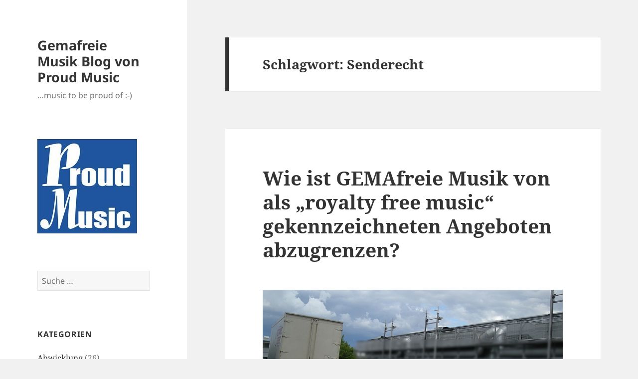

--- FILE ---
content_type: text/html; charset=UTF-8
request_url: https://www.proudmusiclibrary.com/de/blog/tag/senderecht/
body_size: 9631
content:
<!DOCTYPE html> <html lang="de-DE" class="no-js"> <head><link rel="preload" href="https://www.proudmusiclibrary.com/de/blog/wp-content/cache/borlabs_cache/1/js/d37b150a97c88182d7867c61eee380624d184799_https.js" as="script">
<link rel="preload" href="https://www.proudmusiclibrary.com/de/blog/wp-content/cache/borlabs_cache/1/css/fab3998399b472bfab1709b5869d29302df39e8d_https.css" as="style">
<link rel="stylesheet" href="https://www.proudmusiclibrary.com/de/blog/wp-content/cache/borlabs_cache/1/css/fab3998399b472bfab1709b5869d29302df39e8d_https.css" type="text/css" media="all"> <meta charset="UTF-8"> <meta name="viewport" content="width=device-width"> <link rel="profile" href="https://gmpg.org/xfn/11"> <link rel="pingback" href="https://www.proudmusiclibrary.com/de/blog/xmlrpc.php">  <meta name='robots' content='index, follow, max-image-preview:large, max-snippet:-1, max-video-preview:-1' /> <title>Senderecht Archives &#187; Gemafreie Musik Blog von Proud Music</title> <link rel="canonical" href="https://www.proudmusiclibrary.com/de/blog/tag/senderecht/" /> <meta property="og:locale" content="de_DE" /> <meta property="og:type" content="article" /> <meta property="og:title" content="Senderecht Archives &#187; Gemafreie Musik Blog von Proud Music" /> <meta property="og:url" content="https://www.proudmusiclibrary.com/de/blog/tag/senderecht/" /> <meta property="og:site_name" content="Gemafreie Musik Blog von Proud Music" /> <meta name="twitter:card" content="summary_large_image" /> <link rel="alternate" type="application/rss+xml" title="Gemafreie Musik Blog von Proud Music &raquo; Feed" href="https://www.proudmusiclibrary.com/de/blog/feed/" /> <link rel="alternate" type="application/rss+xml" title="Gemafreie Musik Blog von Proud Music &raquo; Kommentar-Feed" href="https://www.proudmusiclibrary.com/de/blog/comments/feed/" /> <link rel="alternate" type="application/rss+xml" title="Gemafreie Musik Blog von Proud Music &raquo; Senderecht Schlagwort-Feed" href="https://www.proudmusiclibrary.com/de/blog/tag/senderecht/feed/" />  <style id='wp-block-library-theme-inline-css'>
.wp-block-audio figcaption{color:#555;font-size:13px;text-align:center}.is-dark-theme .wp-block-audio figcaption{color:hsla(0,0%,100%,.65)}.wp-block-audio{margin:0 0 1em}.wp-block-code{border:1px solid #ccc;border-radius:4px;font-family:Menlo,Consolas,monaco,monospace;padding:.8em 1em}.wp-block-embed figcaption{color:#555;font-size:13px;text-align:center}.is-dark-theme .wp-block-embed figcaption{color:hsla(0,0%,100%,.65)}.wp-block-embed{margin:0 0 1em}.blocks-gallery-caption{color:#555;font-size:13px;text-align:center}.is-dark-theme .blocks-gallery-caption{color:hsla(0,0%,100%,.65)}.wp-block-image figcaption{color:#555;font-size:13px;text-align:center}.is-dark-theme .wp-block-image figcaption{color:hsla(0,0%,100%,.65)}.wp-block-image{margin:0 0 1em}.wp-block-pullquote{border-bottom:4px solid;border-top:4px solid;color:currentColor;margin-bottom:1.75em}.wp-block-pullquote cite,.wp-block-pullquote footer,.wp-block-pullquote__citation{color:currentColor;font-size:.8125em;font-style:normal;text-transform:uppercase}.wp-block-quote{border-left:.25em solid;margin:0 0 1.75em;padding-left:1em}.wp-block-quote cite,.wp-block-quote footer{color:currentColor;font-size:.8125em;font-style:normal;position:relative}.wp-block-quote.has-text-align-right{border-left:none;border-right:.25em solid;padding-left:0;padding-right:1em}.wp-block-quote.has-text-align-center{border:none;padding-left:0}.wp-block-quote.is-large,.wp-block-quote.is-style-large,.wp-block-quote.is-style-plain{border:none}.wp-block-search .wp-block-search__label{font-weight:700}.wp-block-search__button{border:1px solid #ccc;padding:.375em .625em}:where(.wp-block-group.has-background){padding:1.25em 2.375em}.wp-block-separator.has-css-opacity{opacity:.4}.wp-block-separator{border:none;border-bottom:2px solid;margin-left:auto;margin-right:auto}.wp-block-separator.has-alpha-channel-opacity{opacity:1}.wp-block-separator:not(.is-style-wide):not(.is-style-dots){width:100px}.wp-block-separator.has-background:not(.is-style-dots){border-bottom:none;height:1px}.wp-block-separator.has-background:not(.is-style-wide):not(.is-style-dots){height:2px}.wp-block-table{margin:0 0 1em}.wp-block-table td,.wp-block-table th{word-break:normal}.wp-block-table figcaption{color:#555;font-size:13px;text-align:center}.is-dark-theme .wp-block-table figcaption{color:hsla(0,0%,100%,.65)}.wp-block-video figcaption{color:#555;font-size:13px;text-align:center}.is-dark-theme .wp-block-video figcaption{color:hsla(0,0%,100%,.65)}.wp-block-video{margin:0 0 1em}.wp-block-template-part.has-background{margin-bottom:0;margin-top:0;padding:1.25em 2.375em}
</style> <style id='classic-theme-styles-inline-css'>
/*! This file is auto-generated */
.wp-block-button__link{color:#fff;background-color:#32373c;border-radius:9999px;box-shadow:none;text-decoration:none;padding:calc(.667em + 2px) calc(1.333em + 2px);font-size:1.125em}.wp-block-file__button{background:#32373c;color:#fff;text-decoration:none}
</style> <style id='global-styles-inline-css'>
body{--wp--preset--color--black: #000000;--wp--preset--color--cyan-bluish-gray: #abb8c3;--wp--preset--color--white: #fff;--wp--preset--color--pale-pink: #f78da7;--wp--preset--color--vivid-red: #cf2e2e;--wp--preset--color--luminous-vivid-orange: #ff6900;--wp--preset--color--luminous-vivid-amber: #fcb900;--wp--preset--color--light-green-cyan: #7bdcb5;--wp--preset--color--vivid-green-cyan: #00d084;--wp--preset--color--pale-cyan-blue: #8ed1fc;--wp--preset--color--vivid-cyan-blue: #0693e3;--wp--preset--color--vivid-purple: #9b51e0;--wp--preset--color--dark-gray: #111;--wp--preset--color--light-gray: #f1f1f1;--wp--preset--color--yellow: #f4ca16;--wp--preset--color--dark-brown: #352712;--wp--preset--color--medium-pink: #e53b51;--wp--preset--color--light-pink: #ffe5d1;--wp--preset--color--dark-purple: #2e2256;--wp--preset--color--purple: #674970;--wp--preset--color--blue-gray: #22313f;--wp--preset--color--bright-blue: #55c3dc;--wp--preset--color--light-blue: #e9f2f9;--wp--preset--gradient--vivid-cyan-blue-to-vivid-purple: linear-gradient(135deg,rgba(6,147,227,1) 0%,rgb(155,81,224) 100%);--wp--preset--gradient--light-green-cyan-to-vivid-green-cyan: linear-gradient(135deg,rgb(122,220,180) 0%,rgb(0,208,130) 100%);--wp--preset--gradient--luminous-vivid-amber-to-luminous-vivid-orange: linear-gradient(135deg,rgba(252,185,0,1) 0%,rgba(255,105,0,1) 100%);--wp--preset--gradient--luminous-vivid-orange-to-vivid-red: linear-gradient(135deg,rgba(255,105,0,1) 0%,rgb(207,46,46) 100%);--wp--preset--gradient--very-light-gray-to-cyan-bluish-gray: linear-gradient(135deg,rgb(238,238,238) 0%,rgb(169,184,195) 100%);--wp--preset--gradient--cool-to-warm-spectrum: linear-gradient(135deg,rgb(74,234,220) 0%,rgb(151,120,209) 20%,rgb(207,42,186) 40%,rgb(238,44,130) 60%,rgb(251,105,98) 80%,rgb(254,248,76) 100%);--wp--preset--gradient--blush-light-purple: linear-gradient(135deg,rgb(255,206,236) 0%,rgb(152,150,240) 100%);--wp--preset--gradient--blush-bordeaux: linear-gradient(135deg,rgb(254,205,165) 0%,rgb(254,45,45) 50%,rgb(107,0,62) 100%);--wp--preset--gradient--luminous-dusk: linear-gradient(135deg,rgb(255,203,112) 0%,rgb(199,81,192) 50%,rgb(65,88,208) 100%);--wp--preset--gradient--pale-ocean: linear-gradient(135deg,rgb(255,245,203) 0%,rgb(182,227,212) 50%,rgb(51,167,181) 100%);--wp--preset--gradient--electric-grass: linear-gradient(135deg,rgb(202,248,128) 0%,rgb(113,206,126) 100%);--wp--preset--gradient--midnight: linear-gradient(135deg,rgb(2,3,129) 0%,rgb(40,116,252) 100%);--wp--preset--gradient--dark-gray-gradient-gradient: linear-gradient(90deg, rgba(17,17,17,1) 0%, rgba(42,42,42,1) 100%);--wp--preset--gradient--light-gray-gradient: linear-gradient(90deg, rgba(241,241,241,1) 0%, rgba(215,215,215,1) 100%);--wp--preset--gradient--white-gradient: linear-gradient(90deg, rgba(255,255,255,1) 0%, rgba(230,230,230,1) 100%);--wp--preset--gradient--yellow-gradient: linear-gradient(90deg, rgba(244,202,22,1) 0%, rgba(205,168,10,1) 100%);--wp--preset--gradient--dark-brown-gradient: linear-gradient(90deg, rgba(53,39,18,1) 0%, rgba(91,67,31,1) 100%);--wp--preset--gradient--medium-pink-gradient: linear-gradient(90deg, rgba(229,59,81,1) 0%, rgba(209,28,51,1) 100%);--wp--preset--gradient--light-pink-gradient: linear-gradient(90deg, rgba(255,229,209,1) 0%, rgba(255,200,158,1) 100%);--wp--preset--gradient--dark-purple-gradient: linear-gradient(90deg, rgba(46,34,86,1) 0%, rgba(66,48,123,1) 100%);--wp--preset--gradient--purple-gradient: linear-gradient(90deg, rgba(103,73,112,1) 0%, rgba(131,93,143,1) 100%);--wp--preset--gradient--blue-gray-gradient: linear-gradient(90deg, rgba(34,49,63,1) 0%, rgba(52,75,96,1) 100%);--wp--preset--gradient--bright-blue-gradient: linear-gradient(90deg, rgba(85,195,220,1) 0%, rgba(43,180,211,1) 100%);--wp--preset--gradient--light-blue-gradient: linear-gradient(90deg, rgba(233,242,249,1) 0%, rgba(193,218,238,1) 100%);--wp--preset--font-size--small: 13px;--wp--preset--font-size--medium: 20px;--wp--preset--font-size--large: 36px;--wp--preset--font-size--x-large: 42px;--wp--preset--spacing--20: 0.44rem;--wp--preset--spacing--30: 0.67rem;--wp--preset--spacing--40: 1rem;--wp--preset--spacing--50: 1.5rem;--wp--preset--spacing--60: 2.25rem;--wp--preset--spacing--70: 3.38rem;--wp--preset--spacing--80: 5.06rem;--wp--preset--shadow--natural: 6px 6px 9px rgba(0, 0, 0, 0.2);--wp--preset--shadow--deep: 12px 12px 50px rgba(0, 0, 0, 0.4);--wp--preset--shadow--sharp: 6px 6px 0px rgba(0, 0, 0, 0.2);--wp--preset--shadow--outlined: 6px 6px 0px -3px rgba(255, 255, 255, 1), 6px 6px rgba(0, 0, 0, 1);--wp--preset--shadow--crisp: 6px 6px 0px rgba(0, 0, 0, 1);}:where(.is-layout-flex){gap: 0.5em;}:where(.is-layout-grid){gap: 0.5em;}body .is-layout-flow > .alignleft{float: left;margin-inline-start: 0;margin-inline-end: 2em;}body .is-layout-flow > .alignright{float: right;margin-inline-start: 2em;margin-inline-end: 0;}body .is-layout-flow > .aligncenter{margin-left: auto !important;margin-right: auto !important;}body .is-layout-constrained > .alignleft{float: left;margin-inline-start: 0;margin-inline-end: 2em;}body .is-layout-constrained > .alignright{float: right;margin-inline-start: 2em;margin-inline-end: 0;}body .is-layout-constrained > .aligncenter{margin-left: auto !important;margin-right: auto !important;}body .is-layout-constrained > :where(:not(.alignleft):not(.alignright):not(.alignfull)){max-width: var(--wp--style--global--content-size);margin-left: auto !important;margin-right: auto !important;}body .is-layout-constrained > .alignwide{max-width: var(--wp--style--global--wide-size);}body .is-layout-flex{display: flex;}body .is-layout-flex{flex-wrap: wrap;align-items: center;}body .is-layout-flex > *{margin: 0;}body .is-layout-grid{display: grid;}body .is-layout-grid > *{margin: 0;}:where(.wp-block-columns.is-layout-flex){gap: 2em;}:where(.wp-block-columns.is-layout-grid){gap: 2em;}:where(.wp-block-post-template.is-layout-flex){gap: 1.25em;}:where(.wp-block-post-template.is-layout-grid){gap: 1.25em;}.has-black-color{color: var(--wp--preset--color--black) !important;}.has-cyan-bluish-gray-color{color: var(--wp--preset--color--cyan-bluish-gray) !important;}.has-white-color{color: var(--wp--preset--color--white) !important;}.has-pale-pink-color{color: var(--wp--preset--color--pale-pink) !important;}.has-vivid-red-color{color: var(--wp--preset--color--vivid-red) !important;}.has-luminous-vivid-orange-color{color: var(--wp--preset--color--luminous-vivid-orange) !important;}.has-luminous-vivid-amber-color{color: var(--wp--preset--color--luminous-vivid-amber) !important;}.has-light-green-cyan-color{color: var(--wp--preset--color--light-green-cyan) !important;}.has-vivid-green-cyan-color{color: var(--wp--preset--color--vivid-green-cyan) !important;}.has-pale-cyan-blue-color{color: var(--wp--preset--color--pale-cyan-blue) !important;}.has-vivid-cyan-blue-color{color: var(--wp--preset--color--vivid-cyan-blue) !important;}.has-vivid-purple-color{color: var(--wp--preset--color--vivid-purple) !important;}.has-black-background-color{background-color: var(--wp--preset--color--black) !important;}.has-cyan-bluish-gray-background-color{background-color: var(--wp--preset--color--cyan-bluish-gray) !important;}.has-white-background-color{background-color: var(--wp--preset--color--white) !important;}.has-pale-pink-background-color{background-color: var(--wp--preset--color--pale-pink) !important;}.has-vivid-red-background-color{background-color: var(--wp--preset--color--vivid-red) !important;}.has-luminous-vivid-orange-background-color{background-color: var(--wp--preset--color--luminous-vivid-orange) !important;}.has-luminous-vivid-amber-background-color{background-color: var(--wp--preset--color--luminous-vivid-amber) !important;}.has-light-green-cyan-background-color{background-color: var(--wp--preset--color--light-green-cyan) !important;}.has-vivid-green-cyan-background-color{background-color: var(--wp--preset--color--vivid-green-cyan) !important;}.has-pale-cyan-blue-background-color{background-color: var(--wp--preset--color--pale-cyan-blue) !important;}.has-vivid-cyan-blue-background-color{background-color: var(--wp--preset--color--vivid-cyan-blue) !important;}.has-vivid-purple-background-color{background-color: var(--wp--preset--color--vivid-purple) !important;}.has-black-border-color{border-color: var(--wp--preset--color--black) !important;}.has-cyan-bluish-gray-border-color{border-color: var(--wp--preset--color--cyan-bluish-gray) !important;}.has-white-border-color{border-color: var(--wp--preset--color--white) !important;}.has-pale-pink-border-color{border-color: var(--wp--preset--color--pale-pink) !important;}.has-vivid-red-border-color{border-color: var(--wp--preset--color--vivid-red) !important;}.has-luminous-vivid-orange-border-color{border-color: var(--wp--preset--color--luminous-vivid-orange) !important;}.has-luminous-vivid-amber-border-color{border-color: var(--wp--preset--color--luminous-vivid-amber) !important;}.has-light-green-cyan-border-color{border-color: var(--wp--preset--color--light-green-cyan) !important;}.has-vivid-green-cyan-border-color{border-color: var(--wp--preset--color--vivid-green-cyan) !important;}.has-pale-cyan-blue-border-color{border-color: var(--wp--preset--color--pale-cyan-blue) !important;}.has-vivid-cyan-blue-border-color{border-color: var(--wp--preset--color--vivid-cyan-blue) !important;}.has-vivid-purple-border-color{border-color: var(--wp--preset--color--vivid-purple) !important;}.has-vivid-cyan-blue-to-vivid-purple-gradient-background{background: var(--wp--preset--gradient--vivid-cyan-blue-to-vivid-purple) !important;}.has-light-green-cyan-to-vivid-green-cyan-gradient-background{background: var(--wp--preset--gradient--light-green-cyan-to-vivid-green-cyan) !important;}.has-luminous-vivid-amber-to-luminous-vivid-orange-gradient-background{background: var(--wp--preset--gradient--luminous-vivid-amber-to-luminous-vivid-orange) !important;}.has-luminous-vivid-orange-to-vivid-red-gradient-background{background: var(--wp--preset--gradient--luminous-vivid-orange-to-vivid-red) !important;}.has-very-light-gray-to-cyan-bluish-gray-gradient-background{background: var(--wp--preset--gradient--very-light-gray-to-cyan-bluish-gray) !important;}.has-cool-to-warm-spectrum-gradient-background{background: var(--wp--preset--gradient--cool-to-warm-spectrum) !important;}.has-blush-light-purple-gradient-background{background: var(--wp--preset--gradient--blush-light-purple) !important;}.has-blush-bordeaux-gradient-background{background: var(--wp--preset--gradient--blush-bordeaux) !important;}.has-luminous-dusk-gradient-background{background: var(--wp--preset--gradient--luminous-dusk) !important;}.has-pale-ocean-gradient-background{background: var(--wp--preset--gradient--pale-ocean) !important;}.has-electric-grass-gradient-background{background: var(--wp--preset--gradient--electric-grass) !important;}.has-midnight-gradient-background{background: var(--wp--preset--gradient--midnight) !important;}.has-small-font-size{font-size: var(--wp--preset--font-size--small) !important;}.has-medium-font-size{font-size: var(--wp--preset--font-size--medium) !important;}.has-large-font-size{font-size: var(--wp--preset--font-size--large) !important;}.has-x-large-font-size{font-size: var(--wp--preset--font-size--x-large) !important;}
.wp-block-navigation a:where(:not(.wp-element-button)){color: inherit;}
:where(.wp-block-post-template.is-layout-flex){gap: 1.25em;}:where(.wp-block-post-template.is-layout-grid){gap: 1.25em;}
:where(.wp-block-columns.is-layout-flex){gap: 2em;}:where(.wp-block-columns.is-layout-grid){gap: 2em;}
.wp-block-pullquote{font-size: 1.5em;line-height: 1.6;}
</style>         <link rel="https://api.w.org/" href="https://www.proudmusiclibrary.com/de/blog/wp-json/" /><link rel="alternate" type="application/json" href="https://www.proudmusiclibrary.com/de/blog/wp-json/wp/v2/tags/1201" /><link rel="EditURI" type="application/rsd+xml" title="RSD" href="https://www.proudmusiclibrary.com/de/blog/xmlrpc.php?rsd" /> <script type="application/ld+json">{"@context":"https:\/\/schema.org\/","@type":"CollectionPage","headline":"Senderecht Tag","description":"","url":"https:\/\/www.proudmusiclibrary.com\/de\/blog\/tag\/gema\/","sameAs":[],"hasPart":[{"@context":"https:\/\/schema.org\/","@type":"BlogPosting","mainEntityOfPage":{"@type":"WebPage","@id":"https:\/\/www.proudmusiclibrary.com\/de\/blog\/faq\/wie-ist-gemafreie-musik-von-als-royalty-free-music-gekennzeichneten-angeboten-abzugrenzen\/"},"url":"https:\/\/www.proudmusiclibrary.com\/de\/blog\/faq\/wie-ist-gemafreie-musik-von-als-royalty-free-music-gekennzeichneten-angeboten-abzugrenzen\/","headline":"Wie ist GEMAfreie Musik von als \"royalty free music\" gekennzeichneten Angeboten abzugrenzen?","datePublished":"2009-03-02T09:10:47+02:00","dateModified":"2017-08-28T16:16:40+02:00","publisher":{"@type":"Organization","@id":"https:\/\/www.proudmusiclibrary.com\/de\/blog\/#organization","name":"Proud Music Library","logo":{"@type":"ImageObject","url":"https:\/\/www.proudmusiclibrary.com\/de\/blog\/wp-content\/uploads\/2019\/03\/mypm_publisher.jpg","width":600,"height":60}},"image":{"@type":"ImageObject","url":"https:\/\/www.proudmusiclibrary.com\/de\/blog\/wp-content\/uploads\/2015\/03\/Proud-Music-Library-liefert-in-WAV-QualitÃ¤t.jpg","width":696,"height":"276"},"articleSection":"FAQ","keywords":"GEMA, GEMA-freie Musik, gemarei, royalty free music, Senderecht","description":"Die Musiktitel zu den zugehörigen Lizenzen werden in WAV-Qualität bereitgestellt. Verwertungsgesellschaften sind international unterschiedlich ausgestaltet, da Senderechte in einigen Ländern von mechanischen Vervielfältigungsrechte getrennt werden. Selbst als royalty free music gekennzeichnete Musik von internationalen Anbietern kann so durchaus bei anderen Verwertungsgesellschaften registriert sein und muß damit in Deutschland über","author":{"@type":"Person","name":"Proud Music Team","url":"https:\/\/www.proudmusiclibrary.com\/de\/blog\/author\/admin\/","image":{"@type":"ImageObject","url":"https:\/\/secure.gravatar.com\/avatar\/f4cb735aac26df8b3d8ae7f28505d132?s=96&d=blank&r=g","height":96,"width":96},"sameAs":["http:\/\/"]}}]}</script> <style>.recentcomments a{display:inline !important;padding:0 !important;margin:0 !important;}</style><link rel="icon" href="https://www.proudmusiclibrary.com/de/blog/wp-content/uploads/2015/02/mypm_logo-144x144.jpg" sizes="32x32" /> <link rel="icon" href="https://www.proudmusiclibrary.com/de/blog/wp-content/uploads/2015/02/mypm_logo.jpg" sizes="192x192" /> <link rel="apple-touch-icon" href="https://www.proudmusiclibrary.com/de/blog/wp-content/uploads/2015/02/mypm_logo.jpg" /> <meta name="msapplication-TileImage" content="https://www.proudmusiclibrary.com/de/blog/wp-content/uploads/2015/02/mypm_logo.jpg" /> </head> <body class="archive tag tag-senderecht tag-1201 wp-embed-responsive"> <div id="page" class="hfeed site"> <a class="skip-link screen-reader-text" href="#content"> Zum Inhalt springen </a> <div id="sidebar" class="sidebar"> <header id="masthead" class="site-header"> <div class="site-branding"> <p class="site-title"><a href="https://www.proudmusiclibrary.com/de/blog/" rel="home">Gemafreie Musik Blog von Proud Music</a></p> <p class="site-description">&#8230;music to be proud of :-)</p> <button class="secondary-toggle">Menü und Widgets</button> </div> </header> <div id="secondary" class="secondary"> <div id="widget-area" class="widget-area" role="complementary"> <aside id="text-3" class="widget widget_text"> <div class="textwidget"><img src="https://www.proudmusiclibrary.com/de/blog/wp-content/uploads/2015/02/mypm_logo.jpg" border="0" alt="Gemafreie Musik & GEMA-Musik Blog von Proud Music"> </div> </aside><aside id="search-2" class="widget widget_search"><form role="search" method="get" class="search-form" action="https://www.proudmusiclibrary.com/de/blog/"> <label> <span class="screen-reader-text">Suche nach:</span> <input type="search" class="search-field" placeholder="Suche &hellip;" value="" name="s" /> </label> <input type="submit" class="search-submit screen-reader-text" value="Suche" /> </form></aside><aside id="categories-295974761" class="widget widget_categories"><h2 class="widget-title">Kategorien</h2><nav aria-label="Kategorien"> <ul> <li class="cat-item cat-item-6"><a href="https://www.proudmusiclibrary.com/de/blog/faq/abwicklung/">Abwicklung</a> (26) </li> <li class="cat-item cat-item-1"><a href="https://www.proudmusiclibrary.com/de/blog/allgemein/">Allgemein</a> (48) </li> <li class="cat-item cat-item-4"><a href="https://www.proudmusiclibrary.com/de/blog/faq/allgemeine-fragen/">Allgemeine Fragen</a> (55) </li> <li class="cat-item cat-item-2"><a href="https://www.proudmusiclibrary.com/de/blog/blogroll/">Blogroll</a> (1) </li> <li class="cat-item cat-item-1792"><a href="https://www.proudmusiclibrary.com/de/blog/content/">Content</a> (3) </li> <li class="cat-item cat-item-14"><a href="https://www.proudmusiclibrary.com/de/blog/events/">Events</a> (67) </li> <li class="cat-item cat-item-3"><a href="https://www.proudmusiclibrary.com/de/blog/faq/">FAQ</a> (99) </li> <li class="cat-item cat-item-10"><a href="https://www.proudmusiclibrary.com/de/blog/glossar/">Glossar</a> (61) </li> <li class="cat-item cat-item-1496"><a href="https://www.proudmusiclibrary.com/de/blog/news/referenzen/hoerbuecher/">Hörbücher</a> (1) </li> <li class="cat-item cat-item-12"><a href="https://www.proudmusiclibrary.com/de/blog/leistungen/">Leistungen</a> (17) </li> <li class="cat-item cat-item-13"><a href="https://www.proudmusiclibrary.com/de/blog/lizenzen/">Lizenzen</a> (30) </li> <li class="cat-item cat-item-2131"><a href="https://www.proudmusiclibrary.com/de/blog/musikproduktion/">Musikproduktion</a> (1) </li> <li class="cat-item cat-item-5"><a href="https://www.proudmusiclibrary.com/de/blog/faq/musiksuche/">Musiksuche</a> (47) </li> <li class="cat-item cat-item-1819"><a href="https://www.proudmusiclibrary.com/de/blog/nederlands/">Nederlands</a> (14) </li> <li class="cat-item cat-item-8"><a href="https://www.proudmusiclibrary.com/de/blog/news/">News</a> (191) </li> <li class="cat-item cat-item-1427"><a href="https://www.proudmusiclibrary.com/de/blog/news/referenzen/podcast-und-videocast/">Podcast und Videocast</a> (3) </li> <li class="cat-item cat-item-1381"><a href="https://www.proudmusiclibrary.com/de/blog/news/referenzen/praesentationsfilmeimpressionen/">Präsentationsfilme und Impressionen</a> (19) </li> <li class="cat-item cat-item-7"><a href="https://www.proudmusiclibrary.com/de/blog/faq/rechtliche-fragen/">Rechtliche Fragen</a> (70) </li> <li class="cat-item cat-item-1352"><a href="https://www.proudmusiclibrary.com/de/blog/news/referenzen/">Referenzen</a> (34) </li> <li class="cat-item cat-item-1806"><a href="https://www.proudmusiclibrary.com/de/blog/allgemein/tipps/">Tipps</a> (12) </li> <li class="cat-item cat-item-1535"><a href="https://www.proudmusiclibrary.com/de/blog/news/referenzen/tv-werbung/">TV-Werbung</a> (2) </li> <li class="cat-item cat-item-9"><a href="https://www.proudmusiclibrary.com/de/blog/faq/verwertungsgesellschaften/">Verwertungsgesellschaften</a> (31) </li> <li class="cat-item cat-item-1572"><a href="https://www.proudmusiclibrary.com/de/blog/news/referenzen/virale-videos/">Virale Videos</a> (6) </li> <li class="cat-item cat-item-1430"><a href="https://www.proudmusiclibrary.com/de/blog/news/referenzen/webseiten/">Webseiten</a> (4) </li> <li class="cat-item cat-item-1595"><a href="https://www.proudmusiclibrary.com/de/blog/news/referenzen/werbung-onlineoffline/">Werbung (Online/Offline)</a> (5) </li> </ul> </nav></aside><aside id="tag_cloud-2" class="widget widget_tag_cloud"><h2 class="widget-title">Schlagwörter</h2><nav aria-label="Schlagwörter"><div class="tagcloud"><ul class='wp-tag-cloud' role='list'> <li><a href="https://www.proudmusiclibrary.com/de/blog/tag/alexander-talmon/" class="tag-cloud-link tag-link-207 tag-link-position-1" style="font-size: 11.577777777778pt;" aria-label="Alexander Talmon (14 Einträge)">Alexander Talmon</a></li> <li><a href="https://www.proudmusiclibrary.com/de/blog/tag/archivmusik/" class="tag-cloud-link tag-link-301 tag-link-position-2" style="font-size: 12.822222222222pt;" aria-label="Archivmusik (17 Einträge)">Archivmusik</a></li> <li><a href="https://www.proudmusiclibrary.com/de/blog/tag/beschallung/" class="tag-cloud-link tag-link-112 tag-link-position-3" style="font-size: 9.4pt;" aria-label="Beschallung (10 Einträge)">Beschallung</a></li> <li><a href="https://www.proudmusiclibrary.com/de/blog/tag/completely-royalty-free-music/" class="tag-cloud-link tag-link-1869 tag-link-position-4" style="font-size: 11.577777777778pt;" aria-label="Completely Royalty-free music (14 Einträge)">Completely Royalty-free music</a></li> <li><a href="https://www.proudmusiclibrary.com/de/blog/tag/frankfurt/" class="tag-cloud-link tag-link-694 tag-link-position-5" style="font-size: 15pt;" aria-label="Frankfurt (24 Einträge)">Frankfurt</a></li> <li><a href="https://www.proudmusiclibrary.com/de/blog/tag/gema/" class="tag-cloud-link tag-link-86 tag-link-position-6" style="font-size: 18.422222222222pt;" aria-label="GEMA (41 Einträge)">GEMA</a></li> <li><a href="https://www.proudmusiclibrary.com/de/blog/tag/gema-frei/" class="tag-cloud-link tag-link-697 tag-link-position-7" style="font-size: 13.755555555556pt;" aria-label="gema-frei (20 Einträge)">gema-frei</a></li> <li><a href="https://www.proudmusiclibrary.com/de/blog/tag/gema-freie-musik/" class="tag-cloud-link tag-link-252 tag-link-position-8" style="font-size: 18.733333333333pt;" aria-label="GEMA-freie Musik (43 Einträge)">GEMA-freie Musik</a></li> <li><a href="https://www.proudmusiclibrary.com/de/blog/tag/gema-gebuehren/" class="tag-cloud-link tag-link-106 tag-link-position-9" style="font-size: 11.577777777778pt;" aria-label="GEMA-Gebühren (14 Einträge)">GEMA-Gebühren</a></li> <li><a href="https://www.proudmusiclibrary.com/de/blog/tag/gema-geschuetzt/" class="tag-cloud-link tag-link-108 tag-link-position-10" style="font-size: 15pt;" aria-label="GEMA-geschützt (24 Einträge)">GEMA-geschützt</a></li> <li><a href="https://www.proudmusiclibrary.com/de/blog/tag/gema-geschuetzte-musik/" class="tag-cloud-link tag-link-251 tag-link-position-11" style="font-size: 11.577777777778pt;" aria-label="GEMA-geschützte Musik (14 Einträge)">GEMA-geschützte Musik</a></li> <li><a href="https://www.proudmusiclibrary.com/de/blog/tag/gema-repertoire/" class="tag-cloud-link tag-link-379 tag-link-position-12" style="font-size: 13.133333333333pt;" aria-label="GEMA-Repertoire (18 Einträge)">GEMA-Repertoire</a></li> <li><a href="https://www.proudmusiclibrary.com/de/blog/tag/gema-schutz/" class="tag-cloud-link tag-link-107 tag-link-position-13" style="font-size: 17.177777777778pt;" aria-label="GEMA-Schutz (34 Einträge)">GEMA-Schutz</a></li> <li><a href="https://www.proudmusiclibrary.com/de/blog/tag/gemafrei/" class="tag-cloud-link tag-link-63 tag-link-position-14" style="font-size: 22pt;" aria-label="gemafrei (70 Einträge)">gemafrei</a></li> <li><a href="https://www.proudmusiclibrary.com/de/blog/tag/gemafreie-lizenzmusik/" class="tag-cloud-link tag-link-590 tag-link-position-15" style="font-size: 12.355555555556pt;" aria-label="gemafreie Lizenzmusik (16 Einträge)">gemafreie Lizenzmusik</a></li> <li><a href="https://www.proudmusiclibrary.com/de/blog/tag/gemafreie-musik/" class="tag-cloud-link tag-link-1037 tag-link-position-16" style="font-size: 22pt;" aria-label="gemafreie Musik (70 Einträge)">gemafreie Musik</a></li> <li><a href="https://www.proudmusiclibrary.com/de/blog/tag/gemageschuetzt/" class="tag-cloud-link tag-link-110 tag-link-position-17" style="font-size: 8.7777777777778pt;" aria-label="gemageschützt (9 Einträge)">gemageschützt</a></li> <li><a href="https://www.proudmusiclibrary.com/de/blog/tag/gemageschuetzte-musik/" class="tag-cloud-link tag-link-104 tag-link-position-18" style="font-size: 15.466666666667pt;" aria-label="gemageschützte Musik (26 Einträge)">gemageschützte Musik</a></li> <li><a href="https://www.proudmusiclibrary.com/de/blog/tag/gemaschutz/" class="tag-cloud-link tag-link-105 tag-link-position-19" style="font-size: 14.377777777778pt;" aria-label="GEMAschutz (22 Einträge)">GEMAschutz</a></li> <li><a href="https://www.proudmusiclibrary.com/de/blog/tag/herstellungsrecht/" class="tag-cloud-link tag-link-826 tag-link-position-20" style="font-size: 9.4pt;" aria-label="Herstellungsrecht (10 Einträge)">Herstellungsrecht</a></li> <li><a href="https://www.proudmusiclibrary.com/de/blog/tag/hintergrundmusik/" class="tag-cloud-link tag-link-384 tag-link-position-21" style="font-size: 10.022222222222pt;" aria-label="Hintergrundmusik (11 Einträge)">Hintergrundmusik</a></li> <li><a href="https://www.proudmusiclibrary.com/de/blog/tag/komponist/" class="tag-cloud-link tag-link-130 tag-link-position-22" style="font-size: 14.066666666667pt;" aria-label="Komponist (21 Einträge)">Komponist</a></li> <li><a href="https://www.proudmusiclibrary.com/de/blog/tag/licentievrije-muziek/" class="tag-cloud-link tag-link-1831 tag-link-position-23" style="font-size: 10.022222222222pt;" aria-label="licentievrije muziek (11 Einträge)">licentievrije muziek</a></li> <li><a href="https://www.proudmusiclibrary.com/de/blog/tag/lizenz/" class="tag-cloud-link tag-link-1068 tag-link-position-24" style="font-size: 8.7777777777778pt;" aria-label="Lizenz (9 Einträge)">Lizenz</a></li> <li><a href="https://www.proudmusiclibrary.com/de/blog/tag/lizenzierung/" class="tag-cloud-link tag-link-69 tag-link-position-25" style="font-size: 8.7777777777778pt;" aria-label="Lizenzierung (9 Einträge)">Lizenzierung</a></li> <li><a href="https://www.proudmusiclibrary.com/de/blog/tag/lizenzmusik/" class="tag-cloud-link tag-link-591 tag-link-position-26" style="font-size: 8.7777777777778pt;" aria-label="Lizenzmusik (9 Einträge)">Lizenzmusik</a></li> <li><a href="https://www.proudmusiclibrary.com/de/blog/tag/musikmesse/" class="tag-cloud-link tag-link-935 tag-link-position-27" style="font-size: 15.933333333333pt;" aria-label="Musikmesse (28 Einträge)">Musikmesse</a></li> <li><a href="https://www.proudmusiclibrary.com/de/blog/tag/musikmesse-2008/" class="tag-cloud-link tag-link-496 tag-link-position-28" style="font-size: 8pt;" aria-label="Musikmesse 2008 (8 Einträge)">Musikmesse 2008</a></li> <li><a href="https://www.proudmusiclibrary.com/de/blog/tag/musikmesse-frankfurt/" class="tag-cloud-link tag-link-934 tag-link-position-29" style="font-size: 15pt;" aria-label="Musikmesse Frankfurt (24 Einträge)">Musikmesse Frankfurt</a></li> <li><a href="https://www.proudmusiclibrary.com/de/blog/tag/online-lizenzierung/" class="tag-cloud-link tag-link-102 tag-link-position-30" style="font-size: 10.022222222222pt;" aria-label="online Lizenzierung (11 Einträge)">online Lizenzierung</a></li> <li><a href="https://www.proudmusiclibrary.com/de/blog/tag/pre-cleared-music/" class="tag-cloud-link tag-link-1727 tag-link-position-31" style="font-size: 11.577777777778pt;" aria-label="Pre-cleared music (14 Einträge)">Pre-cleared music</a></li> <li><a href="https://www.proudmusiclibrary.com/de/blog/tag/pro-vrije-muziek/" class="tag-cloud-link tag-link-1870 tag-link-position-32" style="font-size: 10.022222222222pt;" aria-label="PRO-vrije muziek (11 Einträge)">PRO-vrije muziek</a></li> <li><a href="https://www.proudmusiclibrary.com/de/blog/tag/production-music/" class="tag-cloud-link tag-link-53 tag-link-position-33" style="font-size: 20.6pt;" aria-label="production music (57 Einträge)">production music</a></li> <li><a href="https://www.proudmusiclibrary.com/de/blog/tag/proud-music-library/" class="tag-cloud-link tag-link-633 tag-link-position-34" style="font-size: 14.377777777778pt;" aria-label="Proud Music Library (22 Einträge)">Proud Music Library</a></li> <li><a href="https://www.proudmusiclibrary.com/de/blog/tag/proudmusiclibrarycom/" class="tag-cloud-link tag-link-1467 tag-link-position-35" style="font-size: 12.822222222222pt;" aria-label="Proudmusiclibrary.com (17 Einträge)">Proudmusiclibrary.com</a></li> <li><a href="https://www.proudmusiclibrary.com/de/blog/tag/referenz/" class="tag-cloud-link tag-link-1384 tag-link-position-36" style="font-size: 17.488888888889pt;" aria-label="Referenz (35 Einträge)">Referenz</a></li> <li><a href="https://www.proudmusiclibrary.com/de/blog/tag/royalty-free-music/" class="tag-cloud-link tag-link-54 tag-link-position-37" style="font-size: 17.955555555556pt;" aria-label="royalty free music (38 Einträge)">royalty free music</a></li> <li><a href="https://www.proudmusiclibrary.com/de/blog/tag/stefan-peter-roos/" class="tag-cloud-link tag-link-206 tag-link-position-38" style="font-size: 11.577777777778pt;" aria-label="Stefan Peter Roos (14 Einträge)">Stefan Peter Roos</a></li> <li><a href="https://www.proudmusiclibrary.com/de/blog/tag/stock-music/" class="tag-cloud-link tag-link-122 tag-link-position-39" style="font-size: 13.755555555556pt;" aria-label="Stock Music (20 Einträge)">Stock Music</a></li> <li><a href="https://www.proudmusiclibrary.com/de/blog/tag/suchmaschine/" class="tag-cloud-link tag-link-594 tag-link-position-40" style="font-size: 10.488888888889pt;" aria-label="Suchmaschine (12 Einträge)">Suchmaschine</a></li> <li><a href="https://www.proudmusiclibrary.com/de/blog/tag/tv/" class="tag-cloud-link tag-link-458 tag-link-position-41" style="font-size: 11.111111111111pt;" aria-label="TV (13 Einträge)">TV</a></li> <li><a href="https://www.proudmusiclibrary.com/de/blog/tag/urheber/" class="tag-cloud-link tag-link-223 tag-link-position-42" style="font-size: 8.7777777777778pt;" aria-label="Urheber (9 Einträge)">Urheber</a></li> <li><a href="https://www.proudmusiclibrary.com/de/blog/tag/verwertungsgesellschaft/" class="tag-cloud-link tag-link-246 tag-link-position-43" style="font-size: 13.444444444444pt;" aria-label="Verwertungsgesellschaft (19 Einträge)">Verwertungsgesellschaft</a></li> <li><a href="https://www.proudmusiclibrary.com/de/blog/tag/werbung/" class="tag-cloud-link tag-link-614 tag-link-position-44" style="font-size: 14.377777777778pt;" aria-label="Werbung (22 Einträge)">Werbung</a></li> <li><a href="https://www.proudmusiclibrary.com/de/blog/tag/youtube/" class="tag-cloud-link tag-link-817 tag-link-position-45" style="font-size: 10.022222222222pt;" aria-label="youtube (11 Einträge)">youtube</a></li> </ul> </div> </nav></aside><aside id="recent-comments-2" class="widget widget_recent_comments"><h2 class="widget-title">Neueste Kommentare</h2><nav aria-label="Neueste Kommentare"><ul id="recentcomments"></ul></nav></aside><aside id="archives-2" class="widget widget_archive"><h2 class="widget-title">Archive</h2><nav aria-label="Archive"> <ul> <li><a href='https://www.proudmusiclibrary.com/de/blog/2025/06/'>Juni 2025</a></li> <li><a href='https://www.proudmusiclibrary.com/de/blog/2025/05/'>Mai 2025</a></li> <li><a href='https://www.proudmusiclibrary.com/de/blog/2024/12/'>Dezember 2024</a></li> <li><a href='https://www.proudmusiclibrary.com/de/blog/2022/12/'>Dezember 2022</a></li> <li><a href='https://www.proudmusiclibrary.com/de/blog/2022/11/'>November 2022</a></li> <li><a href='https://www.proudmusiclibrary.com/de/blog/2022/05/'>Mai 2022</a></li> <li><a href='https://www.proudmusiclibrary.com/de/blog/2022/03/'>März 2022</a></li> <li><a href='https://www.proudmusiclibrary.com/de/blog/2021/12/'>Dezember 2021</a></li> <li><a href='https://www.proudmusiclibrary.com/de/blog/2021/10/'>Oktober 2021</a></li> <li><a href='https://www.proudmusiclibrary.com/de/blog/2021/02/'>Februar 2021</a></li> <li><a href='https://www.proudmusiclibrary.com/de/blog/2020/06/'>Juni 2020</a></li> <li><a href='https://www.proudmusiclibrary.com/de/blog/2019/12/'>Dezember 2019</a></li> <li><a href='https://www.proudmusiclibrary.com/de/blog/2019/08/'>August 2019</a></li> <li><a href='https://www.proudmusiclibrary.com/de/blog/2019/07/'>Juli 2019</a></li> <li><a href='https://www.proudmusiclibrary.com/de/blog/2019/06/'>Juni 2019</a></li> <li><a href='https://www.proudmusiclibrary.com/de/blog/2019/03/'>März 2019</a></li> <li><a href='https://www.proudmusiclibrary.com/de/blog/2019/01/'>Januar 2019</a></li> <li><a href='https://www.proudmusiclibrary.com/de/blog/2018/04/'>April 2018</a></li> <li><a href='https://www.proudmusiclibrary.com/de/blog/2018/01/'>Januar 2018</a></li> <li><a href='https://www.proudmusiclibrary.com/de/blog/2017/12/'>Dezember 2017</a></li> <li><a href='https://www.proudmusiclibrary.com/de/blog/2017/11/'>November 2017</a></li> <li><a href='https://www.proudmusiclibrary.com/de/blog/2017/09/'>September 2017</a></li> <li><a href='https://www.proudmusiclibrary.com/de/blog/2017/08/'>August 2017</a></li> <li><a href='https://www.proudmusiclibrary.com/de/blog/2017/07/'>Juli 2017</a></li> <li><a href='https://www.proudmusiclibrary.com/de/blog/2017/06/'>Juni 2017</a></li> <li><a href='https://www.proudmusiclibrary.com/de/blog/2017/05/'>Mai 2017</a></li> <li><a href='https://www.proudmusiclibrary.com/de/blog/2017/04/'>April 2017</a></li> <li><a href='https://www.proudmusiclibrary.com/de/blog/2017/01/'>Januar 2017</a></li> <li><a href='https://www.proudmusiclibrary.com/de/blog/2016/12/'>Dezember 2016</a></li> <li><a href='https://www.proudmusiclibrary.com/de/blog/2016/11/'>November 2016</a></li> <li><a href='https://www.proudmusiclibrary.com/de/blog/2016/02/'>Februar 2016</a></li> <li><a href='https://www.proudmusiclibrary.com/de/blog/2016/01/'>Januar 2016</a></li> <li><a href='https://www.proudmusiclibrary.com/de/blog/2015/12/'>Dezember 2015</a></li> <li><a href='https://www.proudmusiclibrary.com/de/blog/2015/11/'>November 2015</a></li> <li><a href='https://www.proudmusiclibrary.com/de/blog/2015/09/'>September 2015</a></li> <li><a href='https://www.proudmusiclibrary.com/de/blog/2015/06/'>Juni 2015</a></li> <li><a href='https://www.proudmusiclibrary.com/de/blog/2015/05/'>Mai 2015</a></li> <li><a href='https://www.proudmusiclibrary.com/de/blog/2015/04/'>April 2015</a></li> <li><a href='https://www.proudmusiclibrary.com/de/blog/2015/03/'>März 2015</a></li> <li><a href='https://www.proudmusiclibrary.com/de/blog/2015/02/'>Februar 2015</a></li> <li><a href='https://www.proudmusiclibrary.com/de/blog/2014/11/'>November 2014</a></li> <li><a href='https://www.proudmusiclibrary.com/de/blog/2014/10/'>Oktober 2014</a></li> <li><a href='https://www.proudmusiclibrary.com/de/blog/2014/06/'>Juni 2014</a></li> <li><a href='https://www.proudmusiclibrary.com/de/blog/2014/03/'>März 2014</a></li> <li><a href='https://www.proudmusiclibrary.com/de/blog/2014/02/'>Februar 2014</a></li> <li><a href='https://www.proudmusiclibrary.com/de/blog/2014/01/'>Januar 2014</a></li> <li><a href='https://www.proudmusiclibrary.com/de/blog/2013/08/'>August 2013</a></li> <li><a href='https://www.proudmusiclibrary.com/de/blog/2013/06/'>Juni 2013</a></li> <li><a href='https://www.proudmusiclibrary.com/de/blog/2012/11/'>November 2012</a></li> <li><a href='https://www.proudmusiclibrary.com/de/blog/2012/10/'>Oktober 2012</a></li> <li><a href='https://www.proudmusiclibrary.com/de/blog/2012/08/'>August 2012</a></li> <li><a href='https://www.proudmusiclibrary.com/de/blog/2012/05/'>Mai 2012</a></li> <li><a href='https://www.proudmusiclibrary.com/de/blog/2012/04/'>April 2012</a></li> <li><a href='https://www.proudmusiclibrary.com/de/blog/2011/12/'>Dezember 2011</a></li> <li><a href='https://www.proudmusiclibrary.com/de/blog/2011/11/'>November 2011</a></li> <li><a href='https://www.proudmusiclibrary.com/de/blog/2011/10/'>Oktober 2011</a></li> <li><a href='https://www.proudmusiclibrary.com/de/blog/2011/09/'>September 2011</a></li> <li><a href='https://www.proudmusiclibrary.com/de/blog/2011/08/'>August 2011</a></li> <li><a href='https://www.proudmusiclibrary.com/de/blog/2011/06/'>Juni 2011</a></li> <li><a href='https://www.proudmusiclibrary.com/de/blog/2011/03/'>März 2011</a></li> <li><a href='https://www.proudmusiclibrary.com/de/blog/2011/02/'>Februar 2011</a></li> <li><a href='https://www.proudmusiclibrary.com/de/blog/2011/01/'>Januar 2011</a></li> <li><a href='https://www.proudmusiclibrary.com/de/blog/2010/12/'>Dezember 2010</a></li> <li><a href='https://www.proudmusiclibrary.com/de/blog/2010/11/'>November 2010</a></li> <li><a href='https://www.proudmusiclibrary.com/de/blog/2010/10/'>Oktober 2010</a></li> <li><a href='https://www.proudmusiclibrary.com/de/blog/2010/09/'>September 2010</a></li> <li><a href='https://www.proudmusiclibrary.com/de/blog/2010/08/'>August 2010</a></li> <li><a href='https://www.proudmusiclibrary.com/de/blog/2010/05/'>Mai 2010</a></li> <li><a href='https://www.proudmusiclibrary.com/de/blog/2010/04/'>April 2010</a></li> <li><a href='https://www.proudmusiclibrary.com/de/blog/2010/03/'>März 2010</a></li> <li><a href='https://www.proudmusiclibrary.com/de/blog/2010/01/'>Januar 2010</a></li> <li><a href='https://www.proudmusiclibrary.com/de/blog/2009/12/'>Dezember 2009</a></li> <li><a href='https://www.proudmusiclibrary.com/de/blog/2009/11/'>November 2009</a></li> <li><a href='https://www.proudmusiclibrary.com/de/blog/2009/10/'>Oktober 2009</a></li> <li><a href='https://www.proudmusiclibrary.com/de/blog/2009/09/'>September 2009</a></li> <li><a href='https://www.proudmusiclibrary.com/de/blog/2009/08/'>August 2009</a></li> <li><a href='https://www.proudmusiclibrary.com/de/blog/2009/07/'>Juli 2009</a></li> <li><a href='https://www.proudmusiclibrary.com/de/blog/2009/06/'>Juni 2009</a></li> <li><a href='https://www.proudmusiclibrary.com/de/blog/2009/05/'>Mai 2009</a></li> <li><a href='https://www.proudmusiclibrary.com/de/blog/2009/04/'>April 2009</a></li> <li><a href='https://www.proudmusiclibrary.com/de/blog/2009/03/'>März 2009</a></li> <li><a href='https://www.proudmusiclibrary.com/de/blog/2009/02/'>Februar 2009</a></li> <li><a href='https://www.proudmusiclibrary.com/de/blog/2009/01/'>Januar 2009</a></li> <li><a href='https://www.proudmusiclibrary.com/de/blog/2008/12/'>Dezember 2008</a></li> <li><a href='https://www.proudmusiclibrary.com/de/blog/2008/11/'>November 2008</a></li> <li><a href='https://www.proudmusiclibrary.com/de/blog/2008/10/'>Oktober 2008</a></li> <li><a href='https://www.proudmusiclibrary.com/de/blog/2008/09/'>September 2008</a></li> <li><a href='https://www.proudmusiclibrary.com/de/blog/2008/08/'>August 2008</a></li> <li><a href='https://www.proudmusiclibrary.com/de/blog/2008/07/'>Juli 2008</a></li> <li><a href='https://www.proudmusiclibrary.com/de/blog/2008/06/'>Juni 2008</a></li> <li><a href='https://www.proudmusiclibrary.com/de/blog/2008/05/'>Mai 2008</a></li> <li><a href='https://www.proudmusiclibrary.com/de/blog/2008/04/'>April 2008</a></li> <li><a href='https://www.proudmusiclibrary.com/de/blog/2008/03/'>März 2008</a></li> <li><a href='https://www.proudmusiclibrary.com/de/blog/2008/02/'>Februar 2008</a></li> <li><a href='https://www.proudmusiclibrary.com/de/blog/2008/01/'>Januar 2008</a></li> <li><a href='https://www.proudmusiclibrary.com/de/blog/2007/12/'>Dezember 2007</a></li> <li><a href='https://www.proudmusiclibrary.com/de/blog/2007/11/'>November 2007</a></li> <li><a href='https://www.proudmusiclibrary.com/de/blog/2007/10/'>Oktober 2007</a></li> <li><a href='https://www.proudmusiclibrary.com/de/blog/2007/09/'>September 2007</a></li> <li><a href='https://www.proudmusiclibrary.com/de/blog/2007/08/'>August 2007</a></li> <li><a href='https://www.proudmusiclibrary.com/de/blog/2007/07/'>Juli 2007</a></li> <li><a href='https://www.proudmusiclibrary.com/de/blog/2007/06/'>Juni 2007</a></li> <li><a href='https://www.proudmusiclibrary.com/de/blog/2007/05/'>Mai 2007</a></li> </ul> </nav></aside> </div> </div> </div> <div id="content" class="site-content"> <section id="primary" class="content-area"> <main id="main" class="site-main"> <header class="page-header"> <h1 class="page-title">Schlagwort: <span>Senderecht</span></h1> </header> <article id="post-62" class="post-62 post type-post status-publish format-standard hentry category-faq category-verwertungsgesellschaften tag-gema tag-gema-freie-musik tag-gemarei tag-royalty-free-music tag-senderecht"> <header class="entry-header"> <h2 class="entry-title"><a href="https://www.proudmusiclibrary.com/de/blog/faq/wie-ist-gemafreie-musik-von-als-royalty-free-music-gekennzeichneten-angeboten-abzugrenzen/" rel="bookmark">Wie ist GEMAfreie Musik von als &#8222;royalty free music&#8220; gekennzeichneten Angeboten abzugrenzen?</a></h2> </header> <div class="entry-content"> <figure id="attachment_3366" aria-describedby="caption-attachment-3366" style="width: 652px" class="wp-caption aligncenter"><a href="https://www.proudmusiclibrary.com/de/hot-tracks"><img fetchpriority="high" decoding="async" class="size-full wp-image-3366" src="https://www.proudmusiclibrary.com/de/blog/wp-content/uploads/2015/03/Proud-Music-Library-liefert-in-WAV-Qualit&#228;t.jpg" alt="Alle Tracks zum Download in 16-bit, WAV-Qualit&#228;t" width="652" height="276" /></a><figcaption id="caption-attachment-3366" class="wp-caption-text">Die Musiktitel zu den zugeh&#246;rigen Lizenzen werden in WAV-Qualit&#228;t bereitgestellt.</figcaption></figure> <p><a href="https://de.wikipedia.org/wiki/Verwertungsgesellschaft">Verwertungsgesellschaften</a> sind international unterschiedlich ausgestaltet, da Senderechte in einigen L&#228;ndern von mechanischen Vervielf&#228;ltigungsrechte getrennt werden. Selbst als <a href="https://en.wikipedia.org/wiki/Royalty_free_music">royalty free music </a>gekennzeichnete Musik von internationalen Anbietern kann so durchaus bei anderen Verwertungsgesellschaften registriert sein und mu&#223; damit in Deutschland &#252;ber die <a href="http://gema.de/">GEMA</a> abgrechnet werden. Hier sind die internationalen Angebote bei Nutzung im deutschsprachigen also nicht mit dem <a href="https://www.proudmusiclibrary.com/de/hot-tracks">gemafreien Angebot</a> der Proud Music GbR vergleichbar.</p> <figure id="attachment_3276" aria-describedby="caption-attachment-3276" style="width: 1058px" class="wp-caption aligncenter"><a href="https://www.proudmusiclibrary.com/de/hot-tracks"><img decoding="async" class="wp-image-3276 size-full" src="https://www.proudmusiclibrary.com/de/blog/wp-content/uploads/2014/10/Grundfall-Unterscheidung-GEMAfreie-Musik-von-GEMARep.png" alt="Woran wird bestimmt, ob Muisk GEMAfrei sit?" width="1058" height="794" srcset="https://www.proudmusiclibrary.com/de/blog/wp-content/uploads/2014/10/Grundfall-Unterscheidung-GEMAfreie-Musik-von-GEMARep.png 1058w, https://www.proudmusiclibrary.com/de/blog/wp-content/uploads/2014/10/Grundfall-Unterscheidung-GEMAfreie-Musik-von-GEMARep-300x225.png 300w, https://www.proudmusiclibrary.com/de/blog/wp-content/uploads/2014/10/Grundfall-Unterscheidung-GEMAfreie-Musik-von-GEMARep-1024x768.png 1024w, https://www.proudmusiclibrary.com/de/blog/wp-content/uploads/2014/10/Grundfall-Unterscheidung-GEMAfreie-Musik-von-GEMARep-768x576.png 768w, https://www.proudmusiclibrary.com/de/blog/wp-content/uploads/2014/10/Grundfall-Unterscheidung-GEMAfreie-Musik-von-GEMARep-900x675.png 900w" sizes="(max-width: 1058px) 100vw, 1058px" /></a><figcaption id="caption-attachment-3276" class="wp-caption-text">Wann ist Musik GEMAfrei?</figcaption></figure> <p><strong>F&#252;r nicht-kommerzielle Nutzung (&#8222;private&#8220; Nutzung, z.B. Urlaubsvideos, GoPro-Videos) bieten wir rund 100 GEMA-freie Musiktitel auch zum kostenlosen Download und Einsatz an. <a href="https://www.proudmusiclibrary.com/de/kostenlos-download">Mehr erfahren&#8230;</a></strong></p> <p><span style="border-radius: 2px; text-indent: 20px; width: auto; padding: 0px 4px 0px 0px; text-align: center; font: bold 11px/20px 'Helvetica Neue',Helvetica,sans-serif; color: #ffffff; background: #bd081c no-repeat scroll 3px 50% / 14px 14px; position: absolute; opacity: 1; z-index: 8675309; display: none; cursor: pointer; top: 636px; left: 50px;">Merken</span></p> <p><span style="border-radius: 2px; text-indent: 20px; width: auto; padding: 0px 4px 0px 0px; text-align: center; font: bold 11px/20px 'Helvetica Neue',Helvetica,sans-serif; color: #ffffff; background: #bd081c no-repeat scroll 3px 50% / 14px 14px; position: absolute; opacity: 1; z-index: 8675309; display: none; cursor: pointer; top: 636px; left: 50px;">Merken</span></p> </div> <footer class="entry-footer"> <span class="posted-on"><span class="screen-reader-text">Veröffentlicht am </span><a href="https://www.proudmusiclibrary.com/de/blog/faq/wie-ist-gemafreie-musik-von-als-royalty-free-music-gekennzeichneten-angeboten-abzugrenzen/" rel="bookmark"><time class="entry-date published" datetime="2009-03-02T09:10:47+02:00">2. März 2009</time><time class="updated" datetime="2017-08-28T16:16:40+02:00">28. August 2017</time></a></span><span class="byline"><span class="author vcard"><span class="screen-reader-text">Autor </span><a class="url fn n" href="https://www.proudmusiclibrary.com/de/blog/author/admin/">Proud Music Team</a></span></span><span class="cat-links"><span class="screen-reader-text">Kategorien </span><a href="https://www.proudmusiclibrary.com/de/blog/faq/" rel="category tag">FAQ</a>, <a href="https://www.proudmusiclibrary.com/de/blog/faq/verwertungsgesellschaften/" rel="category tag">Verwertungsgesellschaften</a></span><span class="tags-links"><span class="screen-reader-text">Schlagwörter </span><a href="https://www.proudmusiclibrary.com/de/blog/tag/gema/" rel="tag">GEMA</a>, <a href="https://www.proudmusiclibrary.com/de/blog/tag/gema-freie-musik/" rel="tag">GEMA-freie Musik</a>, <a href="https://www.proudmusiclibrary.com/de/blog/tag/gemarei/" rel="tag">gemarei</a>, <a href="https://www.proudmusiclibrary.com/de/blog/tag/royalty-free-music/" rel="tag">royalty free music</a>, <a href="https://www.proudmusiclibrary.com/de/blog/tag/senderecht/" rel="tag">Senderecht</a></span><span class="comments-link"><a href="https://www.proudmusiclibrary.com/de/blog/faq/wie-ist-gemafreie-musik-von-als-royalty-free-music-gekennzeichneten-angeboten-abzugrenzen/#respond">Schreibe einen Kommentar<span class="screen-reader-text"> zu Wie ist GEMAfreie Musik von als &#8222;royalty free music&#8220; gekennzeichneten Angeboten abzugrenzen?</span></a></span> </footer> </article> </main> </section> </div> <footer id="colophon" class="site-footer"> <div class="site-info"> <a href="https://de.wordpress.org/" class="imprint"> Stolz präsentiert von WordPress </a> </div> </footer> </div> <script type="text/javascript" src="https://www.proudmusiclibrary.com/de/blog/wp-content/cache/borlabs_cache/1/js/d37b150a97c88182d7867c61eee380624d184799_https.js"></script><script defer src="https://static.cloudflareinsights.com/beacon.min.js/vcd15cbe7772f49c399c6a5babf22c1241717689176015" integrity="sha512-ZpsOmlRQV6y907TI0dKBHq9Md29nnaEIPlkf84rnaERnq6zvWvPUqr2ft8M1aS28oN72PdrCzSjY4U6VaAw1EQ==" data-cf-beacon='{"version":"2024.11.0","token":"59e0f84a2ce248f6a088ca924c658247","r":1,"server_timing":{"name":{"cfCacheStatus":true,"cfEdge":true,"cfExtPri":true,"cfL4":true,"cfOrigin":true,"cfSpeedBrain":true},"location_startswith":null}}' crossorigin="anonymous"></script>
</body> </html>
<!--
Cached page generated by Borlabs Cache - more information https://borlabs.io/
Time to create cache: 0.07640004 sec
Time to load cache: 0.00531793
Cache file created on: 2026-01-16T02:20:54+00:00
Current time: 2026-01-18T16:08:08+00:00
-->